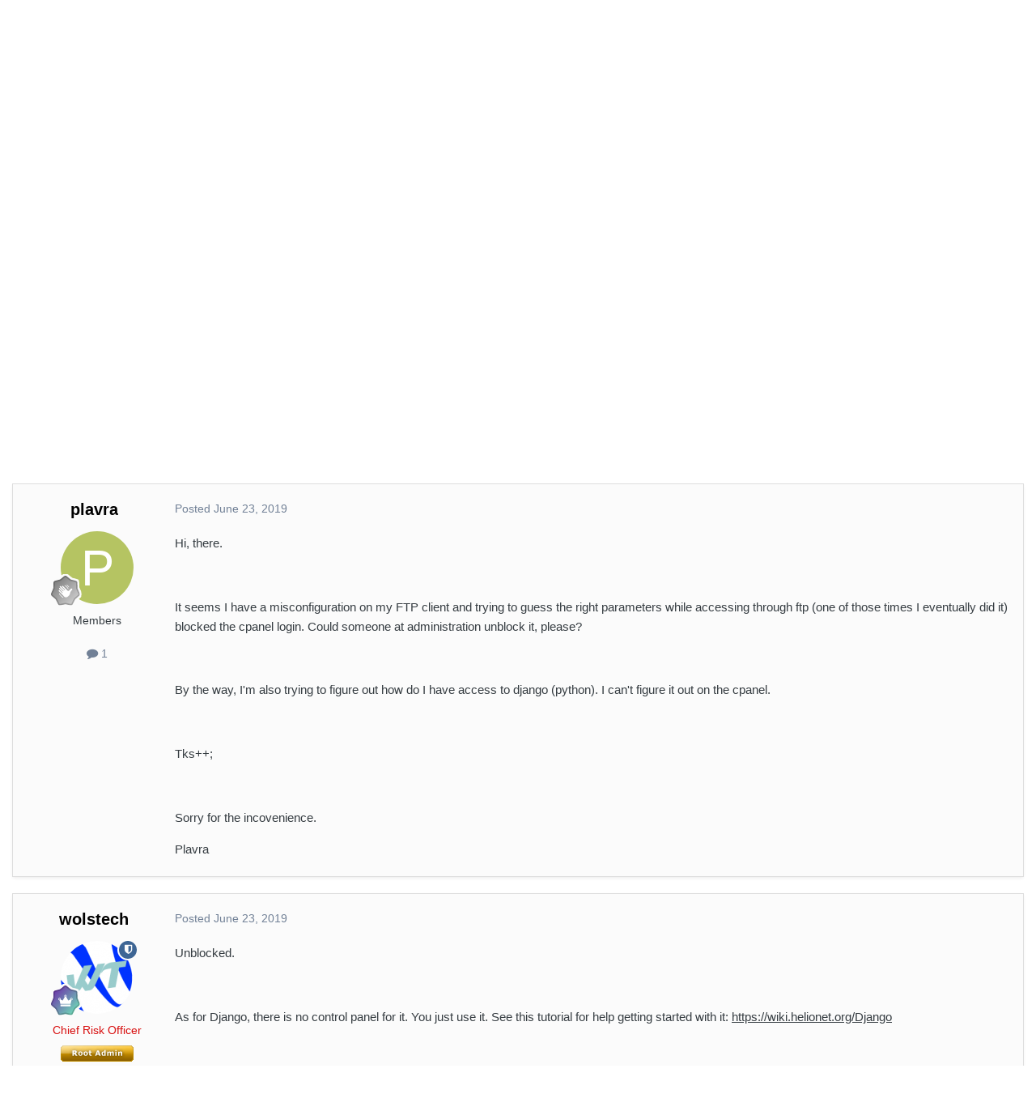

--- FILE ---
content_type: text/html;charset=UTF-8
request_url: https://helionet.org/index/topic/36053-solved-blocked-access-python/
body_size: 12026
content:
<!DOCTYPE html>
<html lang="en-US" dir="ltr">
	<head>
		<meta charset="utf-8">
        
		<title>[Solved] Blocked access + python - Blocked IPs - HelioNet</title>
		
		
		
		

	<meta name="viewport" content="width=device-width, initial-scale=1">



	<meta name="twitter:card" content="summary_large_image" />


	
		<meta name="twitter:site" content="@HelioHost" />
	


	
		
			
				<meta property="og:title" content="[Solved] Blocked access + python">
			
		
	

	
		
			
				<meta property="og:type" content="website">
			
		
	

	
		
			
				<meta property="og:url" content="https://helionet.org/index/topic/36053-solved-blocked-access-python/">
			
		
	

	
		
			
				<meta name="description" content="Hi, there. It seems I have a misconfiguration on my FTP client and trying to guess the right parameters while accessing through ftp (one of those times I eventually did it) blocked the cpanel login. Could someone at administration unblock it, please? By the way, I&#039;m also trying to figure out how ...">
			
		
	

	
		
			
				<meta property="og:description" content="Hi, there. It seems I have a misconfiguration on my FTP client and trying to guess the right parameters while accessing through ftp (one of those times I eventually did it) blocked the cpanel login. Could someone at administration unblock it, please? By the way, I&#039;m also trying to figure out how ...">
			
		
	

	
		
			
				<meta property="og:updated_time" content="2019-06-23T01:45:46Z">
			
		
	

	
		
			
				<meta name="keywords" content="Cpanel, Django, Blocked Access">
			
		
	

	
		
			
				<meta property="og:site_name" content="HelioNet">
			
		
	

	
		
			
				<meta property="og:locale" content="en_US">
			
		
	

	
		
			
				<meta property="og:image" content="https://heliohost.org/images/hh_508x266.png">
			
		
	

	
		
			
				<meta name="twitter:card" content="summary_large_image">
			
		
	


	
		<link rel="canonical" href="https://helionet.org/index/topic/36053-solved-blocked-access-python/" />
	

<link rel="alternate" type="application/rss+xml" title="News" href="https://helionet.org/index/rss/1-news.xml/" />



<link rel="manifest" href="https://helionet.org/index/manifest.webmanifest/">
<meta name="msapplication-config" content="https://helionet.org/index/browserconfig.xml/">
<meta name="msapplication-starturl" content="/">
<meta name="application-name" content="HelioNet">
<meta name="apple-mobile-web-app-title" content="HelioNet">

	<meta name="theme-color" content="#ffffff">










<link rel="preload" href="//helionet.org/index/applications/core/interface/font/fontawesome-webfont.woff2?v=4.7.0" as="font" crossorigin="anonymous">
		




	<link rel='stylesheet' href='https://helionet.org/index/uploads/css_built_2/341e4a57816af3ba440d891ca87450ff_framework.css?v=289edf45891762910235' media='all'>

	<link rel='stylesheet' href='https://helionet.org/index/uploads/css_built_2/05e81b71abe4f22d6eb8d1a929494829_responsive.css?v=289edf45891762910235' media='all'>

	<link rel='stylesheet' href='https://helionet.org/index/uploads/css_built_2/90eb5adf50a8c640f633d47fd7eb1778_core.css?v=289edf45891762910235' media='all'>

	<link rel='stylesheet' href='https://helionet.org/index/uploads/css_built_2/5a0da001ccc2200dc5625c3f3934497d_core_responsive.css?v=289edf45891762910235' media='all'>

	<link rel='stylesheet' href='https://helionet.org/index/uploads/css_built_2/62e269ced0fdab7e30e026f1d30ae516_forums.css?v=289edf45891762910235' media='all'>

	<link rel='stylesheet' href='https://helionet.org/index/uploads/css_built_2/76e62c573090645fb99a15a363d8620e_forums_responsive.css?v=289edf45891762910235' media='all'>

	<link rel='stylesheet' href='https://helionet.org/index/uploads/css_built_2/ebdea0c6a7dab6d37900b9190d3ac77b_topics.css?v=289edf45891762910235' media='all'>





<link rel='stylesheet' href='https://helionet.org/index/uploads/css_built_2/258adbb6e4f3e83cd3b355f84e3fa002_custom.css?v=289edf45891762910235' media='all'>




		
		

	
	<link rel='shortcut icon' href='https://helionet.org/index/uploads/monthly_2021_07/favicon.ico' type="image/x-icon">

	</head>
	<body class='ipsApp ipsApp_front ipsJS_none ipsClearfix' data-controller='core.front.core.app' data-message="" data-pageApp='forums' data-pageLocation='front' data-pageModule='forums' data-pageController='topic' data-pageID='36053'  >
		
        

        

		<a href='#ipsLayout_mainArea' class='ipsHide' title='Go to main content on this page' accesskey='m'>Jump to content</a>
		





		<div id='ipsLayout_header' class='ipsClearfix'>
			<header>
				<div class='ipsLayout_container'>
					


<div id="titleDiv">
<div id="titleMainDiv">
<a href='https://helionet.org/index/' id='elLogo' accesskey='1'><img src="https://helionet.org/index/uploads/monthly_2021_07/hn_225x190.png.ec57414170f0e6e6740422371dc02ecf.png" alt='HelioNet'></a>
</div>
<div id="subscriptDiv">
<a href='https://helionet.org/index/' id='elSiteTitleSubscript' accesskey='1'>Community powered free hosting for everyone.</a>
</div>
</div>

					
						

	<ul id='elUserNav' class='ipsList_inline cSignedOut ipsResponsive_showDesktop'>
		
        
		
        
        
            
            <li id='elSignInLink'>
                <a href='https://helionet.org/index/login/' data-ipsMenu-closeOnClick="false" data-ipsMenu id='elUserSignIn'>
                    Existing user? Sign In &nbsp;<i class='fa fa-caret-down'></i>
                </a>
                
<div id='elUserSignIn_menu' class='ipsMenu ipsMenu_auto ipsHide'>
	<form accept-charset='utf-8' method='post' action='https://helionet.org/index/login/'>
		<input type="hidden" name="csrfKey" value="fe01ceb9a28c6e97e97f9731f6f8f458">
		<input type="hidden" name="ref" value="aHR0cHM6Ly9oZWxpb25ldC5vcmcvaW5kZXgvdG9waWMvMzYwNTMtc29sdmVkLWJsb2NrZWQtYWNjZXNzLXB5dGhvbi8=">
		<div data-role="loginForm">
			
			
			
				
<div class="ipsPad ipsForm ipsForm_vertical">
	<h4 class="ipsType_sectionHead">Sign In</h4>
	<br><br>
	<ul class='ipsList_reset'>
		<li class="ipsFieldRow ipsFieldRow_noLabel ipsFieldRow_fullWidth">
			
			
				<input type="text" placeholder="Display Name" name="auth" autocomplete="username">
			
		</li>
		<li class="ipsFieldRow ipsFieldRow_noLabel ipsFieldRow_fullWidth">
			<input type="password" placeholder="Password" name="password" autocomplete="current-password">
		</li>
		<li class="ipsFieldRow ipsFieldRow_checkbox ipsClearfix">
			<span class="ipsCustomInput">
				<input type="checkbox" name="remember_me" id="remember_me_checkbox" value="1" checked aria-checked="true">
				<span></span>
			</span>
			<div class="ipsFieldRow_content">
				<label class="ipsFieldRow_label" for="remember_me_checkbox">Remember me</label>
				<span class="ipsFieldRow_desc">Not recommended on shared computers</span>
			</div>
		</li>
		<li class="ipsFieldRow ipsFieldRow_fullWidth">
			<button type="submit" name="_processLogin" value="usernamepassword" class="ipsButton ipsButton_primary ipsButton_small" id="elSignIn_submit">Sign In</button>
			
				<p class="ipsType_right ipsType_small">
					
						<a href='https://helionet.org/index/lostpassword/' data-ipsDialog data-ipsDialog-title='Forgot your password?'>
					
					Forgot your password?</a>
				</p>
			
		</li>
	</ul>
</div>
			
		</div>
	</form>
</div>
            </li>
            
        
		
			<li>
				
					<a href='https://helionet.org/index/register/' data-ipsDialog data-ipsDialog-size='narrow' data-ipsDialog-title='Sign Up' id='elRegisterButton' class='ipsButton ipsButton_normal ipsButton_primary'>Sign Up</a>
				
			</li>
		
	</ul>

						
<ul class='ipsMobileHamburger ipsList_reset ipsResponsive_hideDesktop'>
	<li data-ipsDrawer data-ipsDrawer-drawerElem='#elMobileDrawer'>
		<a href='#'>
			
			
				
			
			
			
			<i class='fa fa-navicon'></i>
		</a>
	</li>
</ul>
					
				</div>
			</header>
			

	<nav data-controller='core.front.core.navBar' class=' ipsResponsive_showDesktop'>
		<div class='ipsNavBar_primary ipsLayout_container '>
			<ul data-role="primaryNavBar" class='ipsClearfix'>
				


	
		
		
		<li  id='elNavSecondary_1' data-role="navBarItem" data-navApp="core" data-navExt="CustomItem">
			
			
				<a href="https://www.heliohost.org/"  data-navItem-id="1" >
					HelioHost<span class='ipsNavBar_active__identifier'></span>
				</a>
			
			
				<ul class='ipsNavBar_secondary ipsHide' data-role='secondaryNavBar'>
					


	
		
		
		<li  id='elNavSecondary_3' data-role="navBarItem" data-navApp="core" data-navExt="CustomItem">
			
			
				<a href="https://heliohost.org/"  data-navItem-id="3" >
					Free Hosting<span class='ipsNavBar_active__identifier'></span>
				</a>
			
			
		</li>
	
	

	
		
		
		<li  id='elNavSecondary_33' data-role="navBarItem" data-navApp="core" data-navExt="CustomItem">
			
			
				<a href="https://status.heliohost.org" target='_blank' rel="noopener" data-navItem-id="33" >
					Status<span class='ipsNavBar_active__identifier'></span>
				</a>
			
			
		</li>
	
	

	
		
		
		<li  id='elNavSecondary_10' data-role="navBarItem" data-navApp="core" data-navExt="CustomItem">
			
			
				<a href="https://heliohost.org/signup/"  data-navItem-id="10" >
					Signup<span class='ipsNavBar_active__identifier'></span>
				</a>
			
			
		</li>
	
	

	
		
		
		<li  id='elNavSecondary_11' data-role="navBarItem" data-navApp="core" data-navExt="CustomItem">
			
			
				<a href="https://wiki.helionet.org/features"  data-navItem-id="11" >
					Features<span class='ipsNavBar_active__identifier'></span>
				</a>
			
			
		</li>
	
	

	
		
		
		<li  id='elNavSecondary_12' data-role="navBarItem" data-navApp="core" data-navExt="CustomItem">
			
			
				<a href="https://heliohost.org/login/"  data-navItem-id="12" >
					Plesk<span class='ipsNavBar_active__identifier'></span>
				</a>
			
			
		</li>
	
	

					<li class='ipsHide' id='elNavigationMore_1' data-role='navMore'>
						<a href='#' data-ipsMenu data-ipsMenu-appendTo='#elNavigationMore_1' id='elNavigationMore_1_dropdown'>More <i class='fa fa-caret-down'></i></a>
						<ul class='ipsHide ipsMenu ipsMenu_auto' id='elNavigationMore_1_dropdown_menu' data-role='moreDropdown'></ul>
					</li>
				</ul>
			
		</li>
	
	

	
		
		
		<li  id='elNavSecondary_16' data-role="navBarItem" data-navApp="core" data-navExt="CustomItem">
			
			
				<a href="https://heliohost.org/donate/"  data-navItem-id="16" >
					Donate<span class='ipsNavBar_active__identifier'></span>
				</a>
			
			
				<ul class='ipsNavBar_secondary ipsHide' data-role='secondaryNavBar'>
					


	
		
		
		<li  id='elNavSecondary_17' data-role="navBarItem" data-navApp="core" data-navExt="CustomItem">
			
			
				<a href="https://paypal.me/heliohost"  data-navItem-id="17" >
					PayPal<span class='ipsNavBar_active__identifier'></span>
				</a>
			
			
		</li>
	
	

	
		
		
		<li  id='elNavSecondary_22' data-role="navBarItem" data-navApp="core" data-navExt="CustomItem">
			
			
				<a href="https://heliohost.org/donate/"  data-navItem-id="22" >
					Crypto<span class='ipsNavBar_active__identifier'></span>
				</a>
			
			
		</li>
	
	

					<li class='ipsHide' id='elNavigationMore_16' data-role='navMore'>
						<a href='#' data-ipsMenu data-ipsMenu-appendTo='#elNavigationMore_16' id='elNavigationMore_16_dropdown'>More <i class='fa fa-caret-down'></i></a>
						<ul class='ipsHide ipsMenu ipsMenu_auto' id='elNavigationMore_16_dropdown_menu' data-role='moreDropdown'></ul>
					</li>
				</ul>
			
		</li>
	
	

	
		
		
			
		
		<li class='ipsNavBar_active' data-active id='elNavSecondary_27' data-role="navBarItem" data-navApp="forums" data-navExt="Forums">
			
			
				<a href="https://helionet.org/index/"  data-navItem-id="27" data-navDefault>
					Forums<span class='ipsNavBar_active__identifier'></span>
				</a>
			
			
				<ul class='ipsNavBar_secondary ' data-role='secondaryNavBar'>
					


	
		
		
		<li  id='elNavSecondary_28' data-role="navBarItem" data-navApp="core" data-navExt="CustomItem">
			
			
				<a href="https://helionet.org/"  data-navItem-id="28" >
					Forums<span class='ipsNavBar_active__identifier'></span>
				</a>
			
			
		</li>
	
	

	
		
		
		<li  id='elNavSecondary_29' data-role="navBarItem" data-navApp="core" data-navExt="StaffDirectory">
			
			
				<a href="https://helionet.org/index/staff/"  data-navItem-id="29" >
					Staff<span class='ipsNavBar_active__identifier'></span>
				</a>
			
			
		</li>
	
	

	
		
		
		<li  id='elNavSecondary_30' data-role="navBarItem" data-navApp="core" data-navExt="OnlineUsers">
			
			
				<a href="https://helionet.org/index/online/"  data-navItem-id="30" >
					Online Users<span class='ipsNavBar_active__identifier'></span>
				</a>
			
			
		</li>
	
	

	
		
		
		<li  id='elNavSecondary_15' data-role="navBarItem" data-navApp="core" data-navExt="Leaderboard">
			
			
				<a href="https://helionet.org/index/leaderboard/"  data-navItem-id="15" >
					Leaderboard<span class='ipsNavBar_active__identifier'></span>
				</a>
			
			
		</li>
	
	

					<li class='ipsHide' id='elNavigationMore_27' data-role='navMore'>
						<a href='#' data-ipsMenu data-ipsMenu-appendTo='#elNavigationMore_27' id='elNavigationMore_27_dropdown'>More <i class='fa fa-caret-down'></i></a>
						<ul class='ipsHide ipsMenu ipsMenu_auto' id='elNavigationMore_27_dropdown_menu' data-role='moreDropdown'></ul>
					</li>
				</ul>
			
		</li>
	
	

	
		
		
		<li  id='elNavSecondary_2' data-role="navBarItem" data-navApp="core" data-navExt="CustomItem">
			
			
				<a href="https://helionet.org/index/discover/"  data-navItem-id="2" >
					Activity<span class='ipsNavBar_active__identifier'></span>
				</a>
			
			
				<ul class='ipsNavBar_secondary ipsHide' data-role='secondaryNavBar'>
					


	
		
		
		<li  id='elNavSecondary_4' data-role="navBarItem" data-navApp="core" data-navExt="AllActivity">
			
			
				<a href="https://helionet.org/index/discover/"  data-navItem-id="4" >
					All Activity<span class='ipsNavBar_active__identifier'></span>
				</a>
			
			
		</li>
	
	

	
	

	
	

	
	

	
		
		
		<li  id='elNavSecondary_8' data-role="navBarItem" data-navApp="core" data-navExt="Search">
			
			
				<a href="https://helionet.org/index/search/"  data-navItem-id="8" >
					Search<span class='ipsNavBar_active__identifier'></span>
				</a>
			
			
		</li>
	
	

	
	

					<li class='ipsHide' id='elNavigationMore_2' data-role='navMore'>
						<a href='#' data-ipsMenu data-ipsMenu-appendTo='#elNavigationMore_2' id='elNavigationMore_2_dropdown'>More <i class='fa fa-caret-down'></i></a>
						<ul class='ipsHide ipsMenu ipsMenu_auto' id='elNavigationMore_2_dropdown_menu' data-role='moreDropdown'></ul>
					</li>
				</ul>
			
		</li>
	
	

	
		
		
		<li  id='elNavSecondary_31' data-role="navBarItem" data-navApp="core" data-navExt="CustomItem">
			
			
				<a href="https://wiki.helionet.org/"  data-navItem-id="31" >
					Wiki<span class='ipsNavBar_active__identifier'></span>
				</a>
			
			
		</li>
	
	

	
		
		
		<li  id='elNavSecondary_32' data-role="navBarItem" data-navApp="core" data-navExt="CustomItem">
			
			
				<a href="https://heliohost.org/chat/"  data-navItem-id="32" >
					Chat<span class='ipsNavBar_active__identifier'></span>
				</a>
			
			
		</li>
	
	

				<li class='ipsHide' id='elNavigationMore' data-role='navMore'>
					<a href='#' data-ipsMenu data-ipsMenu-appendTo='#elNavigationMore' id='elNavigationMore_dropdown'>More</a>
					<ul class='ipsNavBar_secondary ipsHide' data-role='secondaryNavBar'>
						<li class='ipsHide' id='elNavigationMore_more' data-role='navMore'>
							<a href='#' data-ipsMenu data-ipsMenu-appendTo='#elNavigationMore_more' id='elNavigationMore_more_dropdown'>More <i class='fa fa-caret-down'></i></a>
							<ul class='ipsHide ipsMenu ipsMenu_auto' id='elNavigationMore_more_dropdown_menu' data-role='moreDropdown'></ul>
						</li>
					</ul>
				</li>
			</ul>
			

	<div id="elSearchWrapper">
		<div id='elSearch' data-controller="core.front.core.quickSearch">
			<form accept-charset='utf-8' action='//helionet.org/index/search/?do=quicksearch' method='post'>
                <input type='search' id='elSearchField' placeholder='Search...' name='q' autocomplete='off' aria-label='Search'>
                <details class='cSearchFilter'>
                    <summary class='cSearchFilter__text'></summary>
                    <ul class='cSearchFilter__menu'>
                        
                        <li><label><input type="radio" name="type" value="all" ><span class='cSearchFilter__menuText'>Everywhere</span></label></li>
                        
                            
                                <li><label><input type="radio" name="type" value='contextual_{&quot;type&quot;:&quot;forums_topic&quot;,&quot;nodes&quot;:93}' checked><span class='cSearchFilter__menuText'>This Forum</span></label></li>
                            
                                <li><label><input type="radio" name="type" value='contextual_{&quot;type&quot;:&quot;forums_topic&quot;,&quot;item&quot;:36053}' checked><span class='cSearchFilter__menuText'>This Topic</span></label></li>
                            
                        
                        
                            <li><label><input type="radio" name="type" value="core_statuses_status"><span class='cSearchFilter__menuText'>Status Updates</span></label></li>
                        
                            <li><label><input type="radio" name="type" value="forums_topic"><span class='cSearchFilter__menuText'>Topics</span></label></li>
                        
                            <li><label><input type="radio" name="type" value="core_members"><span class='cSearchFilter__menuText'>Members</span></label></li>
                        
                    </ul>
                </details>
				<button class='cSearchSubmit' type="submit" aria-label='Search'><i class="fa fa-search"></i></button>
			</form>
		</div>
	</div>

		</div>
	</nav>

			
<ul id='elMobileNav' class='ipsResponsive_hideDesktop' data-controller='core.front.core.mobileNav'>
	
		
			
			
				
				
			
				
				
			
				
					<li id='elMobileBreadcrumb'>
						<a href='https://helionet.org/index/forum/93-blocked-ips/'>
							<span>Blocked IPs</span>
						</a>
					</li>
				
				
			
				
				
			
		
	
	
	
	<li >
		<a data-action="defaultStream" href='https://helionet.org/index/discover/'><i class="fa fa-newspaper-o" aria-hidden="true"></i></a>
	</li>

	

	
		<li class='ipsJS_show'>
			<a href='https://helionet.org/index/search/'><i class='fa fa-search'></i></a>
		</li>
	
</ul>
		</div>
		<main id='ipsLayout_body' class='ipsLayout_container'>
			<div id='ipsLayout_contentArea'>
				<div id='ipsLayout_contentWrapper'>
					
<nav class='ipsBreadcrumb ipsBreadcrumb_top ipsFaded_withHover'>
	

	<ul class='ipsList_inline ipsPos_right'>
		
		<li >
			<a data-action="defaultStream" class='ipsType_light '  href='https://helionet.org/index/discover/'><i class="fa fa-newspaper-o" aria-hidden="true"></i> <span>All Activity</span></a>
		</li>
		
	</ul>

	<ul data-role="breadcrumbList">
		<li>
			<a title="Home" href='https://helionet.org/index/'>
				<span>Home <i class='fa fa-angle-right'></i></span>
			</a>
		</li>
		
		
			<li>
				
					<a href='https://helionet.org/index/forum/65-heliohost/'>
						<span>HelioHost <i class='fa fa-angle-right' aria-hidden="true"></i></span>
					</a>
				
			</li>
		
			<li>
				
					<a href='https://helionet.org/index/forum/45-customer-service/'>
						<span>Customer Service <i class='fa fa-angle-right' aria-hidden="true"></i></span>
					</a>
				
			</li>
		
			<li>
				
					<a href='https://helionet.org/index/forum/93-blocked-ips/'>
						<span>Blocked IPs <i class='fa fa-angle-right' aria-hidden="true"></i></span>
					</a>
				
			</li>
		
			<li>
				
					[Solved] Blocked access + python
				
			</li>
		
	</ul>
</nav>
					
					<div id='ipsLayout_mainArea'>
						
						
						
						

	




						



<div class='ipsPageHeader ipsResponsive_pull ipsBox ipsPadding sm:ipsPadding:half ipsMargin_bottom'>
		
	
	<div class='ipsFlex ipsFlex-ai:center ipsFlex-fw:wrap ipsGap:4'>
		<div class='ipsFlex-flex:11'>
			<h1 class='ipsType_pageTitle ipsContained_container'>
				

				
				
					<span class='ipsType_break ipsContained'>
						<span>[Solved] Blocked access + python</span>
					</span>
				
			</h1>
			
			
				


	
		<ul class='ipsTags ipsList_inline ' >
			
				
					

<li >
	
	<a href="https://helionet.org/index/tags/Cpanel/" class='ipsTag' title="Find other content tagged with 'Cpanel'" rel="tag" data-tag-label="Cpanel"><span>Cpanel</span></a>
	
</li>
				
					

<li >
	
	<a href="https://helionet.org/index/tags/Django/" class='ipsTag' title="Find other content tagged with 'Django'" rel="tag" data-tag-label="Django"><span>Django</span></a>
	
</li>
				
					

<li >
	
	<a href="https://helionet.org/index/tags/Blocked%20Access/" class='ipsTag' title="Find other content tagged with 'Blocked Access'" rel="tag" data-tag-label="Blocked Access"><span>Blocked Access</span></a>
	
</li>
				
			
			
		</ul>
		
	

			
		</div>
		
	</div>
	<hr class='ipsHr'>
	<div class='ipsPageHeader__meta ipsFlex ipsFlex-jc:between ipsFlex-ai:center ipsFlex-fw:wrap ipsGap:3'>
		<div class='ipsFlex-flex:11'>
			<div class='ipsPhotoPanel ipsPhotoPanel_mini ipsPhotoPanel_notPhone ipsClearfix'>
				


	<a href="https://helionet.org/index/profile/174911-plavra/" rel="nofollow" data-ipsHover data-ipsHover-width="370" data-ipsHover-target="https://helionet.org/index/profile/174911-plavra/?do=hovercard" class="ipsUserPhoto ipsUserPhoto_mini" title="Go to plavra's profile">
		<img src='data:image/svg+xml,%3Csvg%20xmlns%3D%22http%3A%2F%2Fwww.w3.org%2F2000%2Fsvg%22%20viewBox%3D%220%200%201024%201024%22%20style%3D%22background%3A%23b5c462%22%3E%3Cg%3E%3Ctext%20text-anchor%3D%22middle%22%20dy%3D%22.35em%22%20x%3D%22512%22%20y%3D%22512%22%20fill%3D%22%23ffffff%22%20font-size%3D%22700%22%20font-family%3D%22-apple-system%2C%20BlinkMacSystemFont%2C%20Roboto%2C%20Helvetica%2C%20Arial%2C%20sans-serif%22%3EP%3C%2Ftext%3E%3C%2Fg%3E%3C%2Fsvg%3E' alt='plavra' loading="lazy">
	</a>

				<div>
					<p class='ipsType_reset ipsType_blendLinks'>
						<span class='ipsType_normal'>
						
							<strong>By 


<a href='https://helionet.org/index/profile/174911-plavra/' rel="nofollow" data-ipsHover data-ipsHover-width='370' data-ipsHover-target='https://helionet.org/index/profile/174911-plavra/?do=hovercard&amp;referrer=https%253A%252F%252Fhelionet.org%252Findex%252Ftopic%252F36053-solved-blocked-access-python%252F' title="Go to plavra's profile" class="ipsType_break">plavra</a></strong><br />
							<span class='ipsType_light'><time datetime='2019-06-23T01:34:34Z' title='06/23/2019 01:34  AM' data-short='6 yr'>June 23, 2019</time> in <a href="https://helionet.org/index/forum/93-blocked-ips/">Blocked IPs</a></span>
						
						</span>
					</p>
				</div>
			</div>
		</div>
		
			<div class='ipsFlex-flex:01 ipsResponsive_hidePhone'>
				<div class='ipsShareLinks'>
					
						


    <a href='#elShareItem_1377121049_menu' id='elShareItem_1377121049' data-ipsMenu class='ipsShareButton ipsButton ipsButton_verySmall ipsButton_link ipsButton_link--light'>
        <span><i class='fa fa-share-alt'></i></span> &nbsp;Share
    </a>

    <div class='ipsPadding ipsMenu ipsMenu_normal ipsHide' id='elShareItem_1377121049_menu' data-controller="core.front.core.sharelink">
        
        
        <span data-ipsCopy data-ipsCopy-flashmessage>
            <a href="https://helionet.org/index/topic/36053-solved-blocked-access-python/" class="ipsButton ipsButton_light ipsButton_small ipsButton_fullWidth" data-role="copyButton" data-clipboard-text="https://helionet.org/index/topic/36053-solved-blocked-access-python/" data-ipstooltip title='Copy Link to Clipboard'><i class="fa fa-clone"></i> https://helionet.org/index/topic/36053-solved-blocked-access-python/</a>
        </span>
        <ul class='ipsShareLinks ipsMargin_top:half'>
            
                <li>
<a href="https://x.com/share?url=https%3A%2F%2Fhelionet.org%2Findex%2Ftopic%2F36053-solved-blocked-access-python%2F" class="cShareLink cShareLink_x" target="_blank" data-role="shareLink" title='Share on X' data-ipsTooltip rel='nofollow noopener'>
    <i class="fa fa-x"></i>
</a></li>
            
                <li>
<a href="https://www.facebook.com/sharer/sharer.php?u=https%3A%2F%2Fhelionet.org%2Findex%2Ftopic%2F36053-solved-blocked-access-python%2F" class="cShareLink cShareLink_facebook" target="_blank" data-role="shareLink" title='Share on Facebook' data-ipsTooltip rel='noopener nofollow'>
	<i class="fa fa-facebook"></i>
</a></li>
            
                <li>
<a href="https://www.reddit.com/submit?url=https%3A%2F%2Fhelionet.org%2Findex%2Ftopic%2F36053-solved-blocked-access-python%2F&amp;title=%5BSolved%5D+Blocked+access+%2B+python" rel="nofollow noopener" class="cShareLink cShareLink_reddit" target="_blank" title='Share on Reddit' data-ipsTooltip>
	<i class="fa fa-reddit"></i>
</a></li>
            
                <li>
<a href="mailto:?subject=%5BSolved%5D%20Blocked%20access%20%2B%20python&body=https%3A%2F%2Fhelionet.org%2Findex%2Ftopic%2F36053-solved-blocked-access-python%2F" rel='nofollow' class='cShareLink cShareLink_email' title='Share via email' data-ipsTooltip>
	<i class="fa fa-envelope"></i>
</a></li>
            
                <li>
<a href="https://pinterest.com/pin/create/button/?url=https://helionet.org/index/topic/36053-solved-blocked-access-python/&amp;media=" class="cShareLink cShareLink_pinterest" rel="nofollow noopener" target="_blank" data-role="shareLink" title='Share on Pinterest' data-ipsTooltip>
	<i class="fa fa-pinterest"></i>
</a></li>
            
        </ul>
        
            <hr class='ipsHr'>
            <button class='ipsHide ipsButton ipsButton_verySmall ipsButton_light ipsButton_fullWidth ipsMargin_top:half' data-controller='core.front.core.webshare' data-role='webShare' data-webShareTitle='[Solved] Blocked access + python' data-webShareText='[Solved] Blocked access + python' data-webShareUrl='https://helionet.org/index/topic/36053-solved-blocked-access-python/'>More sharing options...</button>
        
    </div>

					
					
                    

					



					

<div data-followApp='forums' data-followArea='topic' data-followID='36053' data-controller='core.front.core.followButton'>
	

	<a href='https://helionet.org/index/login/' rel="nofollow" class="ipsFollow ipsPos_middle ipsButton ipsButton_light ipsButton_verySmall ipsButton_disabled" data-role="followButton" data-ipsTooltip title='Sign in to follow this'>
		<span>Followers</span>
		<span class='ipsCommentCount'>0</span>
	</a>

</div>
				</div>
			</div>
					
	</div>
	
	
</div>








<div class='ipsClearfix'>
	<ul class="ipsToolList ipsToolList_horizontal ipsClearfix ipsSpacer_both ipsResponsive_hidePhone">
		
		
			<li class='ipsResponsive_hidePhone'>
				
					<a href="https://helionet.org/index/forum/93-blocked-ips/?do=add" rel="nofollow" class='ipsButton ipsButton_link ipsButton_medium ipsButton_fullWidth' title='Start a new topic in this forum'>Start new topic</a>
				
			</li>
		
		
	</ul>
</div>

<div id='comments' data-controller='core.front.core.commentFeed,forums.front.topic.view, core.front.core.ignoredComments' data-autoPoll data-baseURL='https://helionet.org/index/topic/36053-solved-blocked-access-python/' data-lastPage data-feedID='topic-36053' class='cTopic ipsClear ipsSpacer_top'>
	
			
	

	

<div data-controller='core.front.core.recommendedComments' data-url='https://helionet.org/index/topic/36053-solved-blocked-access-python/?recommended=comments' class='ipsRecommendedComments ipsHide'>
	<div data-role="recommendedComments">
		<h2 class='ipsType_sectionHead ipsType_large ipsType_bold ipsMargin_bottom'>Recommended Posts</h2>
		
	</div>
</div>
	
	<div id="elPostFeed" data-role='commentFeed' data-controller='core.front.core.moderation' >
		<form action="https://helionet.org/index/topic/36053-solved-blocked-access-python/?csrfKey=fe01ceb9a28c6e97e97f9731f6f8f458&amp;do=multimodComment" method="post" data-ipsPageAction data-role='moderationTools'>
			
			
				

					

					
					



<a id='findComment-159602'></a>
<a id='comment-159602'></a>
<article  id='elComment_159602' class='cPost ipsBox ipsResponsive_pull  ipsComment  ipsComment_parent ipsClearfix ipsClear ipsColumns ipsColumns_noSpacing ipsColumns_collapsePhone    '>
	

	

	<div class='cAuthorPane_mobile ipsResponsive_showPhone'>
		<div class='cAuthorPane_photo'>
			<div class='cAuthorPane_photoWrap'>
				


	<a href="https://helionet.org/index/profile/174911-plavra/" rel="nofollow" data-ipsHover data-ipsHover-width="370" data-ipsHover-target="https://helionet.org/index/profile/174911-plavra/?do=hovercard" class="ipsUserPhoto ipsUserPhoto_large" title="Go to plavra's profile">
		<img src='data:image/svg+xml,%3Csvg%20xmlns%3D%22http%3A%2F%2Fwww.w3.org%2F2000%2Fsvg%22%20viewBox%3D%220%200%201024%201024%22%20style%3D%22background%3A%23b5c462%22%3E%3Cg%3E%3Ctext%20text-anchor%3D%22middle%22%20dy%3D%22.35em%22%20x%3D%22512%22%20y%3D%22512%22%20fill%3D%22%23ffffff%22%20font-size%3D%22700%22%20font-family%3D%22-apple-system%2C%20BlinkMacSystemFont%2C%20Roboto%2C%20Helvetica%2C%20Arial%2C%20sans-serif%22%3EP%3C%2Ftext%3E%3C%2Fg%3E%3C%2Fsvg%3E' alt='plavra' loading="lazy">
	</a>

				
				
					<a href="https://helionet.org/index/profile/174911-plavra/badges/" rel="nofollow">
						
<img src='https://helionet.org/index/uploads/monthly_2021_06/1_Newbie.svg' loading="lazy" alt="Newbie" class="cAuthorPane_badge cAuthorPane_badge--rank ipsOutline ipsOutline:2px" data-ipsTooltip title="Rank: Newbie (1/14)">
					</a>
				
			</div>
		</div>
		<div class='cAuthorPane_content'>
			<h3 class='ipsType_sectionHead cAuthorPane_author ipsType_break ipsType_blendLinks ipsFlex ipsFlex-ai:center'>
				


<a href='https://helionet.org/index/profile/174911-plavra/' rel="nofollow" data-ipsHover data-ipsHover-width='370' data-ipsHover-target='https://helionet.org/index/profile/174911-plavra/?do=hovercard&amp;referrer=https%253A%252F%252Fhelionet.org%252Findex%252Ftopic%252F36053-solved-blocked-access-python%252F' title="Go to plavra's profile" class="ipsType_break">plavra</a>
			</h3>
			<div class='ipsType_light ipsType_reset'>
			    <a href='https://helionet.org/index/topic/36053-solved-blocked-access-python/#findComment-159602' rel="nofollow" class='ipsType_blendLinks'>Posted <time datetime='2019-06-23T01:34:34Z' title='06/23/2019 01:34  AM' data-short='6 yr'>June 23, 2019</time></a>
				
			</div>
		</div>
	</div>
	<aside class='ipsComment_author cAuthorPane ipsColumn ipsColumn_medium ipsResponsive_hidePhone'>
		<h3 class='ipsType_sectionHead cAuthorPane_author ipsType_blendLinks ipsType_break'><strong>


<a href='https://helionet.org/index/profile/174911-plavra/' rel="nofollow" data-ipsHover data-ipsHover-width='370' data-ipsHover-target='https://helionet.org/index/profile/174911-plavra/?do=hovercard&amp;referrer=https%253A%252F%252Fhelionet.org%252Findex%252Ftopic%252F36053-solved-blocked-access-python%252F' title="Go to plavra's profile" class="ipsType_break">plavra</a></strong>
			
		</h3>
		<ul class='cAuthorPane_info ipsList_reset'>
			<li data-role='photo' class='cAuthorPane_photo'>
				<div class='cAuthorPane_photoWrap'>
					


	<a href="https://helionet.org/index/profile/174911-plavra/" rel="nofollow" data-ipsHover data-ipsHover-width="370" data-ipsHover-target="https://helionet.org/index/profile/174911-plavra/?do=hovercard" class="ipsUserPhoto ipsUserPhoto_large" title="Go to plavra's profile">
		<img src='data:image/svg+xml,%3Csvg%20xmlns%3D%22http%3A%2F%2Fwww.w3.org%2F2000%2Fsvg%22%20viewBox%3D%220%200%201024%201024%22%20style%3D%22background%3A%23b5c462%22%3E%3Cg%3E%3Ctext%20text-anchor%3D%22middle%22%20dy%3D%22.35em%22%20x%3D%22512%22%20y%3D%22512%22%20fill%3D%22%23ffffff%22%20font-size%3D%22700%22%20font-family%3D%22-apple-system%2C%20BlinkMacSystemFont%2C%20Roboto%2C%20Helvetica%2C%20Arial%2C%20sans-serif%22%3EP%3C%2Ftext%3E%3C%2Fg%3E%3C%2Fsvg%3E' alt='plavra' loading="lazy">
	</a>

					
					
						
<img src='https://helionet.org/index/uploads/monthly_2021_06/1_Newbie.svg' loading="lazy" alt="Newbie" class="cAuthorPane_badge cAuthorPane_badge--rank ipsOutline ipsOutline:2px" data-ipsTooltip title="Rank: Newbie (1/14)">
					
				</div>
			</li>
			
				<li data-role='group'>Members</li>
				
			
			
				<li data-role='stats' class='ipsMargin_top'>
					<ul class="ipsList_reset ipsType_light ipsFlex ipsFlex-ai:center ipsFlex-jc:center ipsGap_row:2 cAuthorPane_stats">
						<li>
							
								<a href="https://helionet.org/index/profile/174911-plavra/content/" rel="nofollow" title="1 post" data-ipsTooltip class="ipsType_blendLinks">
							
								<i class="fa fa-comment"></i> 1
							
								</a>
							
						</li>
						
					</ul>
				</li>
			
			
				

			
		</ul>
	</aside>
	<div class='ipsColumn ipsColumn_fluid ipsMargin:none'>
		

<div id='comment-159602_wrap' data-controller='core.front.core.comment' data-commentApp='forums' data-commentType='forums' data-commentID="159602" data-quoteData='{&quot;userid&quot;:174911,&quot;username&quot;:&quot;plavra&quot;,&quot;timestamp&quot;:1561253674,&quot;contentapp&quot;:&quot;forums&quot;,&quot;contenttype&quot;:&quot;forums&quot;,&quot;contentid&quot;:36053,&quot;contentclass&quot;:&quot;forums_Topic&quot;,&quot;contentcommentid&quot;:159602}' class='ipsComment_content ipsType_medium'>

	<div class='ipsComment_meta ipsType_light ipsFlex ipsFlex-ai:center ipsFlex-jc:between ipsFlex-fd:row-reverse'>
		<div class='ipsType_light ipsType_reset ipsType_blendLinks ipsComment_toolWrap'>
			<div class='ipsResponsive_hidePhone ipsComment_badges'>
				<ul class='ipsList_reset ipsFlex ipsFlex-jc:end ipsFlex-fw:wrap ipsGap:2 ipsGap_row:1'>
					
					
					
					
					
				</ul>
			</div>
			<ul class='ipsList_reset ipsComment_tools'>
				<li>
					<a href='#elControls_159602_menu' class='ipsComment_ellipsis' id='elControls_159602' title='More options...' data-ipsMenu data-ipsMenu-appendTo='#comment-159602_wrap'><i class='fa fa-ellipsis-h'></i></a>
					<ul id='elControls_159602_menu' class='ipsMenu ipsMenu_narrow ipsHide'>
						
						
                        
						
						
						
							
								
							
							
							
							
							
							
						
					</ul>
				</li>
				
			</ul>
		</div>

		<div class='ipsType_reset ipsResponsive_hidePhone'>
		   
		   Posted <time datetime='2019-06-23T01:34:34Z' title='06/23/2019 01:34  AM' data-short='6 yr'>June 23, 2019</time>
		   
			
			<span class='ipsResponsive_hidePhone'>
				
				
			</span>
		</div>
	</div>

	

    

	<div class='cPost_contentWrap'>
		
		<div data-role='commentContent' class='ipsType_normal ipsType_richText ipsPadding_bottom ipsContained' data-controller='core.front.core.lightboxedImages'>
			<p>Hi, there.</p><p> </p><p>It seems I have a misconfiguration on my FTP client and trying to guess the right parameters while accessing through ftp (one of those times I eventually did it) blocked the cpanel login. Could someone at administration unblock it, please?</p><p> </p><p>By the way, I'm also trying to figure out how do I have access to django (python). I can't figure it out on the cpanel.</p><p> </p><p>Tks++;</p><p> </p><p>Sorry for the incovenience.</p><p>Plavra</p>

			
		</div>

		

		
	</div>

	
    
</div>
	</div>
</article>
					
					
					
				

					

					
					



<a id='findComment-159603'></a>
<a id='comment-159603'></a>
<article  id='elComment_159603' class='cPost ipsBox ipsResponsive_pull  ipsComment  ipsComment_parent ipsClearfix ipsClear ipsColumns ipsColumns_noSpacing ipsColumns_collapsePhone    '>
	

	

	<div class='cAuthorPane_mobile ipsResponsive_showPhone'>
		<div class='cAuthorPane_photo'>
			<div class='cAuthorPane_photoWrap'>
				


	<a href="https://helionet.org/index/profile/5535-wolstech/" rel="nofollow" data-ipsHover data-ipsHover-width="370" data-ipsHover-target="https://helionet.org/index/profile/5535-wolstech/?do=hovercard" class="ipsUserPhoto ipsUserPhoto_large" title="Go to wolstech's profile">
		<img src='https://helionet.org/index/uploads/monthly_2025_04/wt_logo.thumb.png.21768b49b0f6a3e2c12a9bd2118fd081.png' alt='wolstech' loading="lazy">
	</a>

				
				<span class="cAuthorPane_badge cAuthorPane_badge--moderator" data-ipsTooltip title="wolstech is a moderator"></span>
				
				
					<a href="https://helionet.org/index/profile/5535-wolstech/badges/" rel="nofollow">
						
<img src='https://helionet.org/index/uploads/monthly_2021_06/14_GrandMaster.svg' loading="lazy" alt="Grand Master" class="cAuthorPane_badge cAuthorPane_badge--rank ipsOutline ipsOutline:2px" data-ipsTooltip title="Rank: Grand Master (14/14)">
					</a>
				
			</div>
		</div>
		<div class='cAuthorPane_content'>
			<h3 class='ipsType_sectionHead cAuthorPane_author ipsType_break ipsType_blendLinks ipsFlex ipsFlex-ai:center'>
				


<a href='https://helionet.org/index/profile/5535-wolstech/' rel="nofollow" data-ipsHover data-ipsHover-width='370' data-ipsHover-target='https://helionet.org/index/profile/5535-wolstech/?do=hovercard&amp;referrer=https%253A%252F%252Fhelionet.org%252Findex%252Ftopic%252F36053-solved-blocked-access-python%252F' title="Go to wolstech's profile" class="ipsType_break"><span style='color:#d81010'>wolstech</span></a>
			</h3>
			<div class='ipsType_light ipsType_reset'>
			    <a href='https://helionet.org/index/topic/36053-solved-blocked-access-python/#findComment-159603' rel="nofollow" class='ipsType_blendLinks'>Posted <time datetime='2019-06-23T01:45:46Z' title='06/23/2019 01:45  AM' data-short='6 yr'>June 23, 2019</time></a>
				
			</div>
		</div>
	</div>
	<aside class='ipsComment_author cAuthorPane ipsColumn ipsColumn_medium ipsResponsive_hidePhone'>
		<h3 class='ipsType_sectionHead cAuthorPane_author ipsType_blendLinks ipsType_break'><strong>


<a href='https://helionet.org/index/profile/5535-wolstech/' rel="nofollow" data-ipsHover data-ipsHover-width='370' data-ipsHover-target='https://helionet.org/index/profile/5535-wolstech/?do=hovercard&amp;referrer=https%253A%252F%252Fhelionet.org%252Findex%252Ftopic%252F36053-solved-blocked-access-python%252F' title="Go to wolstech's profile" class="ipsType_break">wolstech</a></strong>
			
		</h3>
		<ul class='cAuthorPane_info ipsList_reset'>
			<li data-role='photo' class='cAuthorPane_photo'>
				<div class='cAuthorPane_photoWrap'>
					


	<a href="https://helionet.org/index/profile/5535-wolstech/" rel="nofollow" data-ipsHover data-ipsHover-width="370" data-ipsHover-target="https://helionet.org/index/profile/5535-wolstech/?do=hovercard" class="ipsUserPhoto ipsUserPhoto_large" title="Go to wolstech's profile">
		<img src='https://helionet.org/index/uploads/monthly_2025_04/wt_logo.thumb.png.21768b49b0f6a3e2c12a9bd2118fd081.png' alt='wolstech' loading="lazy">
	</a>

					
						<span class="cAuthorPane_badge cAuthorPane_badge--moderator" data-ipsTooltip title="wolstech is a moderator"></span>
					
					
						
<img src='https://helionet.org/index/uploads/monthly_2021_06/14_GrandMaster.svg' loading="lazy" alt="Grand Master" class="cAuthorPane_badge cAuthorPane_badge--rank ipsOutline ipsOutline:2px" data-ipsTooltip title="Rank: Grand Master (14/14)">
					
				</div>
			</li>
			
				<li data-role='group'><span style='color:#d81010'>Chief Risk Officer</span></li>
				
					<li data-role='group-icon'><img src='https://helionet.org/index/uploads/monthly_2024_01/team_root_admin.gif.27a2f7b5c6a1f5fe936c05ebc51003cf.gif' alt='' class='cAuthorGroupIcon'></li>
				
			
			
				<li data-role='stats' class='ipsMargin_top'>
					<ul class="ipsList_reset ipsType_light ipsFlex ipsFlex-ai:center ipsFlex-jc:center ipsGap_row:2 cAuthorPane_stats">
						<li>
							
								<a href="https://helionet.org/index/profile/5535-wolstech/content/" rel="nofollow" title="18,669 posts" data-ipsTooltip class="ipsType_blendLinks">
							
								<i class="fa fa-comment"></i> 18.7k
							
								</a>
							
						</li>
						
					</ul>
				</li>
			
			
				

	
	<li data-role='custom-field' class='ipsResponsive_hidePhone ipsType_break'>
		
<span class='ft'>Gender:</span><span class='fc'>Male</span>
	</li>
	
	<li data-role='custom-field' class='ipsResponsive_hidePhone ipsType_break'>
		
<span class='ft'>Location:</span><span class='fc'>Pennsylvania</span>
	</li>
	

			
		</ul>
	</aside>
	<div class='ipsColumn ipsColumn_fluid ipsMargin:none'>
		

<div id='comment-159603_wrap' data-controller='core.front.core.comment' data-commentApp='forums' data-commentType='forums' data-commentID="159603" data-quoteData='{&quot;userid&quot;:5535,&quot;username&quot;:&quot;wolstech&quot;,&quot;timestamp&quot;:1561254346,&quot;contentapp&quot;:&quot;forums&quot;,&quot;contenttype&quot;:&quot;forums&quot;,&quot;contentid&quot;:36053,&quot;contentclass&quot;:&quot;forums_Topic&quot;,&quot;contentcommentid&quot;:159603}' class='ipsComment_content ipsType_medium'>

	<div class='ipsComment_meta ipsType_light ipsFlex ipsFlex-ai:center ipsFlex-jc:between ipsFlex-fd:row-reverse'>
		<div class='ipsType_light ipsType_reset ipsType_blendLinks ipsComment_toolWrap'>
			<div class='ipsResponsive_hidePhone ipsComment_badges'>
				<ul class='ipsList_reset ipsFlex ipsFlex-jc:end ipsFlex-fw:wrap ipsGap:2 ipsGap_row:1'>
					
					
					
					
					
				</ul>
			</div>
			<ul class='ipsList_reset ipsComment_tools'>
				<li>
					<a href='#elControls_159603_menu' class='ipsComment_ellipsis' id='elControls_159603' title='More options...' data-ipsMenu data-ipsMenu-appendTo='#comment-159603_wrap'><i class='fa fa-ellipsis-h'></i></a>
					<ul id='elControls_159603_menu' class='ipsMenu ipsMenu_narrow ipsHide'>
						
						
                        
						
						
						
							
								
							
							
							
							
							
							
						
					</ul>
				</li>
				
			</ul>
		</div>

		<div class='ipsType_reset ipsResponsive_hidePhone'>
		   
		   Posted <time datetime='2019-06-23T01:45:46Z' title='06/23/2019 01:45  AM' data-short='6 yr'>June 23, 2019</time>
		   
			
			<span class='ipsResponsive_hidePhone'>
				
				
			</span>
		</div>
	</div>

	

    

	<div class='cPost_contentWrap'>
		
		<div data-role='commentContent' class='ipsType_normal ipsType_richText ipsPadding_bottom ipsContained' data-controller='core.front.core.lightboxedImages'>
			<p>Unblocked.</p><p> </p><p>As for Django, there is no control panel for it. You just use it. See this tutorial for help getting started with it: <a href="https://wiki.helionet.org/Django" rel="external nofollow">https://wiki.helionet.org/Django</a></p>

			
		</div>

		
			<div class='ipsItemControls'>
				
					
						

	<div data-controller='core.front.core.reaction' class='ipsItemControls_right ipsClearfix '>	
		<div class='ipsReact ipsPos_right'>
			
				
				<div class='ipsReact_blurb ' data-role='reactionBlurb'>
					
						

	
	<ul class='ipsReact_reactions'>
		
		
			
				
				<li class='ipsReact_reactCount'>
					
						<span data-ipsTooltip title="Like">
					
							<span>
								<img src='https://helionet.org/index/uploads/reactions/react_like.png' alt="Like" loading="lazy">
							</span>
							<span>
								1
							</span>
					
						</span>
					
				</li>
			
		
	</ul>

					
				</div>
			
			
			
		</div>
	</div>

					
				
				<ul class='ipsComment_controls ipsClearfix ipsItemControls_left' data-role="commentControls">
					
						
						
						
						
												
					
					<li class='ipsHide' data-role='commentLoading'>
						<span class='ipsLoading ipsLoading_tiny ipsLoading_noAnim'></span>
					</li>
				</ul>
			</div>
		

		
			

		
	</div>

	
    
</div>
	</div>
</article>
					
					
					
				
			
			
<input type="hidden" name="csrfKey" value="fe01ceb9a28c6e97e97f9731f6f8f458" />


		</form>
	</div>

	
	
	
	
	
		<a id='replyForm'></a>
	<div data-role='replyArea' class='cTopicPostArea ipsBox ipsResponsive_pull ipsPadding cTopicPostArea_noSize ipsSpacer_top' >
			
				
					
<div class='ipsComposeArea ipsComposeArea_withPhoto ipsComposeArea_unavailable ipsClearfix'>
	<div class='ipsPos_left ipsResponsive_hidePhone ipsResponsive_block'>

	<span class='ipsUserPhoto ipsUserPhoto_small '>
		<img src='https://helionet.org/index/uploads/set_resources_2/84c1e40ea0e759e3f1505eb1788ddf3c_default_photo.png' alt='Guest' loading="lazy">
	</span>
</div>
	<div class='ipsComposeArea_editor'>
		<div class="ipsComposeArea_dummy">
			<span class='ipsType_warning'><i class="fa fa-warning"></i> This topic is now closed to further replies. </span>
		
			
		</div>
	</div>
</div>
				
			
		</div>
	

	
		<div class='ipsBox ipsPadding ipsResponsive_pull ipsResponsive_showPhone ipsMargin_top'>
			<div class='ipsShareLinks'>
				
					


    <a href='#elShareItem_1613990999_menu' id='elShareItem_1613990999' data-ipsMenu class='ipsShareButton ipsButton ipsButton_verySmall ipsButton_light '>
        <span><i class='fa fa-share-alt'></i></span> &nbsp;Share
    </a>

    <div class='ipsPadding ipsMenu ipsMenu_normal ipsHide' id='elShareItem_1613990999_menu' data-controller="core.front.core.sharelink">
        
        
        <span data-ipsCopy data-ipsCopy-flashmessage>
            <a href="https://helionet.org/index/topic/36053-solved-blocked-access-python/" class="ipsButton ipsButton_light ipsButton_small ipsButton_fullWidth" data-role="copyButton" data-clipboard-text="https://helionet.org/index/topic/36053-solved-blocked-access-python/" data-ipstooltip title='Copy Link to Clipboard'><i class="fa fa-clone"></i> https://helionet.org/index/topic/36053-solved-blocked-access-python/</a>
        </span>
        <ul class='ipsShareLinks ipsMargin_top:half'>
            
                <li>
<a href="https://x.com/share?url=https%3A%2F%2Fhelionet.org%2Findex%2Ftopic%2F36053-solved-blocked-access-python%2F" class="cShareLink cShareLink_x" target="_blank" data-role="shareLink" title='Share on X' data-ipsTooltip rel='nofollow noopener'>
    <i class="fa fa-x"></i>
</a></li>
            
                <li>
<a href="https://www.facebook.com/sharer/sharer.php?u=https%3A%2F%2Fhelionet.org%2Findex%2Ftopic%2F36053-solved-blocked-access-python%2F" class="cShareLink cShareLink_facebook" target="_blank" data-role="shareLink" title='Share on Facebook' data-ipsTooltip rel='noopener nofollow'>
	<i class="fa fa-facebook"></i>
</a></li>
            
                <li>
<a href="https://www.reddit.com/submit?url=https%3A%2F%2Fhelionet.org%2Findex%2Ftopic%2F36053-solved-blocked-access-python%2F&amp;title=%5BSolved%5D+Blocked+access+%2B+python" rel="nofollow noopener" class="cShareLink cShareLink_reddit" target="_blank" title='Share on Reddit' data-ipsTooltip>
	<i class="fa fa-reddit"></i>
</a></li>
            
                <li>
<a href="mailto:?subject=%5BSolved%5D%20Blocked%20access%20%2B%20python&body=https%3A%2F%2Fhelionet.org%2Findex%2Ftopic%2F36053-solved-blocked-access-python%2F" rel='nofollow' class='cShareLink cShareLink_email' title='Share via email' data-ipsTooltip>
	<i class="fa fa-envelope"></i>
</a></li>
            
                <li>
<a href="https://pinterest.com/pin/create/button/?url=https://helionet.org/index/topic/36053-solved-blocked-access-python/&amp;media=" class="cShareLink cShareLink_pinterest" rel="nofollow noopener" target="_blank" data-role="shareLink" title='Share on Pinterest' data-ipsTooltip>
	<i class="fa fa-pinterest"></i>
</a></li>
            
        </ul>
        
            <hr class='ipsHr'>
            <button class='ipsHide ipsButton ipsButton_verySmall ipsButton_light ipsButton_fullWidth ipsMargin_top:half' data-controller='core.front.core.webshare' data-role='webShare' data-webShareTitle='[Solved] Blocked access + python' data-webShareText='[Solved] Blocked access + python' data-webShareUrl='https://helionet.org/index/topic/36053-solved-blocked-access-python/'>More sharing options...</button>
        
    </div>

				
				
                

                

<div data-followApp='forums' data-followArea='topic' data-followID='36053' data-controller='core.front.core.followButton'>
	

	<a href='https://helionet.org/index/login/' rel="nofollow" class="ipsFollow ipsPos_middle ipsButton ipsButton_light ipsButton_verySmall ipsButton_disabled" data-role="followButton" data-ipsTooltip title='Sign in to follow this'>
		<span>Followers</span>
		<span class='ipsCommentCount'>0</span>
	</a>

</div>
				
			</div>
		</div>
	
</div>



<div class='ipsPager ipsSpacer_top'>
	<div class="ipsPager_prev">
		
			<a href="https://helionet.org/index/forum/93-blocked-ips/" title="Go to Blocked IPs" rel="parent">
				<span class="ipsPager_type">Go to topic listing</span>
			</a>
		
	</div>
	
</div>


						


					</div>
					


					
<nav class='ipsBreadcrumb ipsBreadcrumb_bottom ipsFaded_withHover'>
	
		


	<a href='#' id='elRSS' class='ipsPos_right ipsType_large' title='Available RSS feeds' data-ipsTooltip data-ipsMenu data-ipsMenu-above><i class='fa fa-rss-square'></i></a>
	<ul id='elRSS_menu' class='ipsMenu ipsMenu_auto ipsHide'>
		
			<li class='ipsMenu_item'><a title="News" href="https://helionet.org/index/rss/1-news.xml/">News</a></li>
		
	</ul>

	

	<ul class='ipsList_inline ipsPos_right'>
		
		<li >
			<a data-action="defaultStream" class='ipsType_light '  href='https://helionet.org/index/discover/'><i class="fa fa-newspaper-o" aria-hidden="true"></i> <span>All Activity</span></a>
		</li>
		
	</ul>

	<ul data-role="breadcrumbList">
		<li>
			<a title="Home" href='https://helionet.org/index/'>
				<span>Home <i class='fa fa-angle-right'></i></span>
			</a>
		</li>
		
		
			<li>
				
					<a href='https://helionet.org/index/forum/65-heliohost/'>
						<span>HelioHost <i class='fa fa-angle-right' aria-hidden="true"></i></span>
					</a>
				
			</li>
		
			<li>
				
					<a href='https://helionet.org/index/forum/45-customer-service/'>
						<span>Customer Service <i class='fa fa-angle-right' aria-hidden="true"></i></span>
					</a>
				
			</li>
		
			<li>
				
					<a href='https://helionet.org/index/forum/93-blocked-ips/'>
						<span>Blocked IPs <i class='fa fa-angle-right' aria-hidden="true"></i></span>
					</a>
				
			</li>
		
			<li>
				
					[Solved] Blocked access + python
				
			</li>
		
	</ul>
</nav>
				</div>
			</div>
			
		</main>
		<footer id='ipsLayout_footer' class='ipsClearfix'>
			<div class='ipsLayout_container'>
				
				

<ul id='elFooterSocialLinks' class='ipsList_inline ipsType_center ipsSpacer_top'>
	

	
		<li class='cUserNav_icon'>
			<a href='https://www.facebook.com/HelioHost.org/' target='_blank' class='cShareLink cShareLink_facebook' rel='noopener noreferrer'><i class='fa fa-facebook'></i></a>
        </li>
	
		<li class='cUserNav_icon'>
			<a href='https://x.com/heliohost' target='_blank' class='cShareLink cShareLink_x' rel='noopener noreferrer'><i class='fa fa-x'></i></a>
        </li>
	
		<li class='cUserNav_icon'>
			<a href='https://www.youtube.com/channel/UC2LCwELO19fRueyk-EjycSg' target='_blank' class='cShareLink cShareLink_youtube' rel='noopener noreferrer'><i class='fa fa-youtube'></i></a>
        </li>
	
		<li class='cUserNav_icon'>
			<a href='https://github.com/HelioNetworks' target='_blank' class='cShareLink cShareLink_github' rel='noopener noreferrer'><i class='fa fa-github'></i></a>
        </li>
	
		<li class='cUserNav_icon'>
			<a href='https://www.instagram.com/heliohostig/' target='_blank' class='cShareLink cShareLink_instagram' rel='noopener noreferrer'><i class='fa fa-instagram'></i></a>
        </li>
	

</ul>


<ul class='ipsList_inline ipsType_center ipsSpacer_top' id="elFooterLinks">
	
	
	
	
	
	
	<li><a rel="nofollow" href='https://helionet.org/index/cookies/'>Cookies</a></li>

</ul>	


<p id='elCopyright'>
	<span id='elCopyright_userLine'>Helio Networks</span>
	<a rel='nofollow' title='Invision Community' href='https://www.invisioncommunity.com/'>Powered by Invision Community</a>
</p>
			</div>
		</footer>
		
<div id='elMobileDrawer' class='ipsDrawer ipsHide'>
	<div class='ipsDrawer_menu'>
		<a href='#' class='ipsDrawer_close' data-action='close'><span>&times;</span></a>
		<div class='ipsDrawer_content ipsFlex ipsFlex-fd:column'>
			
				<div class='ipsPadding ipsBorder_bottom'>
					<ul class='ipsToolList ipsToolList_vertical'>
						<li>
							<a href='https://helionet.org/index/login/' id='elSigninButton_mobile' class='ipsButton ipsButton_light ipsButton_small ipsButton_fullWidth'>Existing user? Sign In</a>
						</li>
						
							<li>
								
									<a href='https://helionet.org/index/register/' data-ipsDialog data-ipsDialog-size='narrow' data-ipsDialog-title='Sign Up' data-ipsDialog-fixed='true' id='elRegisterButton_mobile' class='ipsButton ipsButton_small ipsButton_fullWidth ipsButton_important'>Sign Up</a>
								
							</li>
						
					</ul>
				</div>
			

			

			<ul class='ipsDrawer_list ipsFlex-flex:11'>
				

				
				
				
				
					
						
						
							<li class='ipsDrawer_itemParent'>
								<h4 class='ipsDrawer_title'><a href='#'>HelioHost</a></h4>
								<ul class='ipsDrawer_list'>
									<li data-action="back"><a href='#'>Back</a></li>
									
									
										
										
										
											
												
											
										
											
												
											
										
											
												
											
										
											
												
											
										
											
												
											
										
									
													
									
										<li><a href='https://www.heliohost.org/'>HelioHost</a></li>
									
									
									
										


	
		
			<li>
				<a href='https://heliohost.org/' >
					Free Hosting
				</a>
			</li>
		
	

	
		
			<li>
				<a href='https://status.heliohost.org' target='_blank' rel="noopener">
					Status
				</a>
			</li>
		
	

	
		
			<li>
				<a href='https://heliohost.org/signup/' >
					Signup
				</a>
			</li>
		
	

	
		
			<li>
				<a href='https://wiki.helionet.org/features' >
					Features
				</a>
			</li>
		
	

	
		
			<li>
				<a href='https://heliohost.org/login/' >
					Plesk
				</a>
			</li>
		
	

										
								</ul>
							</li>
						
					
				
					
						
						
							<li class='ipsDrawer_itemParent'>
								<h4 class='ipsDrawer_title'><a href='#'>Donate</a></h4>
								<ul class='ipsDrawer_list'>
									<li data-action="back"><a href='#'>Back</a></li>
									
									
										
										
										
											
												
											
										
											
												
													
													
									
													
									
									
									
										


	
		
			<li>
				<a href='https://paypal.me/heliohost' >
					PayPal
				</a>
			</li>
		
	

	
		
			<li>
				<a href='https://heliohost.org/donate/' >
					Crypto
				</a>
			</li>
		
	

										
								</ul>
							</li>
						
					
				
					
						
						
							<li class='ipsDrawer_itemParent'>
								<h4 class='ipsDrawer_title'><a href='#'>Forums</a></h4>
								<ul class='ipsDrawer_list'>
									<li data-action="back"><a href='#'>Back</a></li>
									
									
										
										
										
											
												
											
										
											
												
											
										
											
												
											
										
											
												
											
										
									
													
									
									
									
										


	
		
			<li>
				<a href='https://helionet.org/' >
					Forums
				</a>
			</li>
		
	

	
		
			<li>
				<a href='https://helionet.org/index/staff/' >
					Staff
				</a>
			</li>
		
	

	
		
			<li>
				<a href='https://helionet.org/index/online/' >
					Online Users
				</a>
			</li>
		
	

	
		
			<li>
				<a href='https://helionet.org/index/leaderboard/' >
					Leaderboard
				</a>
			</li>
		
	

										
								</ul>
							</li>
						
					
				
					
						
						
							<li class='ipsDrawer_itemParent'>
								<h4 class='ipsDrawer_title'><a href='#'>Activity</a></h4>
								<ul class='ipsDrawer_list'>
									<li data-action="back"><a href='#'>Back</a></li>
									
									
										
										
										
											
												
													
													
									
													
									
									
									
										


	
		
			<li>
				<a href='https://helionet.org/index/discover/' >
					All Activity
				</a>
			</li>
		
	

	

	

	

	
		
			<li>
				<a href='https://helionet.org/index/search/' >
					Search
				</a>
			</li>
		
	

	

										
								</ul>
							</li>
						
					
				
					
						
						
							<li><a href='https://wiki.helionet.org/' >Wiki</a></li>
						
					
				
					
						
						
							<li><a href='https://heliohost.org/chat/' >Chat</a></li>
						
					
				
				
			</ul>

			
		</div>
	</div>
</div>

<div id='elMobileCreateMenuDrawer' class='ipsDrawer ipsHide'>
	<div class='ipsDrawer_menu'>
		<a href='#' class='ipsDrawer_close' data-action='close'><span>&times;</span></a>
		<div class='ipsDrawer_content ipsSpacer_bottom ipsPad'>
			<ul class='ipsDrawer_list'>
				<li class="ipsDrawer_listTitle ipsType_reset">Create New...</li>
				
			</ul>
		</div>
	</div>
</div>
		
		

	
	<script type='text/javascript'>
		var ipsDebug = false;		
	
		var CKEDITOR_BASEPATH = '//helionet.org/index/applications/core/interface/ckeditor/ckeditor/';
	
		var ipsSettings = {
			
			
			cookie_path: "/index/",
			
			cookie_prefix: "ips4_",
			
			
			cookie_ssl: true,
			
            essential_cookies: ["oauth_authorize","member_id","login_key","clearAutosave","lastSearch","device_key","IPSSessionFront","loggedIn","noCache","hasJS","cookie_consent","cookie_consent_optional","forumpass_*"],
			upload_imgURL: "",
			message_imgURL: "",
			notification_imgURL: "",
			baseURL: "//helionet.org/index/",
			jsURL: "//helionet.org/index/applications/core/interface/js/js.php",
			csrfKey: "fe01ceb9a28c6e97e97f9731f6f8f458",
			antiCache: "289edf45891762910235",
			jsAntiCache: "289edf45891767388145",
			disableNotificationSounds: true,
			useCompiledFiles: true,
			links_external: true,
			memberID: 0,
			lazyLoadEnabled: false,
			blankImg: "//helionet.org/index/applications/core/interface/js/spacer.png",
			googleAnalyticsEnabled: false,
			matomoEnabled: false,
			viewProfiles: true,
			mapProvider: 'none',
			mapApiKey: '',
			pushPublicKey: "BGQXkOF4bgJsVNZHAJMlrvRV2QoPE6P8I2LHsPURb7BS7IvrIOKrlmj7d49sNI_MV-exgimeJ7i48pPvW3iMM8c",
			relativeDates: true
		};
		
		
		
		
			ipsSettings['maxImageDimensions'] = {
				width: 1000,
				height: 750
			};
		
		
	</script>





<script type='text/javascript' src='https://helionet.org/index/uploads/javascript_global/root_library.js?v=289edf45891767388145' data-ips></script>


<script type='text/javascript' src='https://helionet.org/index/uploads/javascript_global/root_js_lang_1.js?v=289edf45891767388145' data-ips></script>


<script type='text/javascript' src='https://helionet.org/index/uploads/javascript_global/root_framework.js?v=289edf45891767388145' data-ips></script>


<script type='text/javascript' src='https://helionet.org/index/uploads/javascript_core/global_global_core.js?v=289edf45891767388145' data-ips></script>


<script type='text/javascript' src='https://helionet.org/index/uploads/javascript_global/root_front.js?v=289edf45891767388145' data-ips></script>


<script type='text/javascript' src='https://helionet.org/index/uploads/javascript_core/front_front_core.js?v=289edf45891767388145' data-ips></script>


<script type='text/javascript' src='https://helionet.org/index/uploads/javascript_forums/front_front_topic.js?v=289edf45891767388145' data-ips></script>


<script type='text/javascript' src='https://helionet.org/index/uploads/javascript_global/root_map.js?v=289edf45891767388145' data-ips></script>



	<script type='text/javascript'>
		
			ips.setSetting( 'date_format', jQuery.parseJSON('"mm\/dd\/yy"') );
		
			ips.setSetting( 'date_first_day', jQuery.parseJSON('0') );
		
			ips.setSetting( 'ipb_url_filter_option', jQuery.parseJSON('"black"') );
		
			ips.setSetting( 'url_filter_any_action', jQuery.parseJSON('"allow"') );
		
			ips.setSetting( 'bypass_profanity', jQuery.parseJSON('0') );
		
			ips.setSetting( 'emoji_style', jQuery.parseJSON('"native"') );
		
			ips.setSetting( 'emoji_shortcodes', jQuery.parseJSON('true') );
		
			ips.setSetting( 'emoji_ascii', jQuery.parseJSON('true') );
		
			ips.setSetting( 'emoji_cache', jQuery.parseJSON('1681499851') );
		
			ips.setSetting( 'image_jpg_quality', jQuery.parseJSON('85') );
		
			ips.setSetting( 'cloud2', jQuery.parseJSON('false') );
		
			ips.setSetting( 'isAnonymous', jQuery.parseJSON('false') );
		
		
        
    </script>



<script type='application/ld+json'>
{
    "name": "[Solved] Blocked access + python",
    "headline": "[Solved] Blocked access + python",
    "text": "Hi, there. \u00a0 It seems I have a misconfiguration on my FTP client and trying to guess the right parameters while accessing through ftp (one of those times I eventually did it) blocked the cpanel login. Could someone at administration unblock it, please? \u00a0 By the way, I\u0027m also trying to figure out how do I have access to django (python). I can\u0027t figure it out on the cpanel. \u00a0 Tks++; \u00a0 Sorry for the incovenience. Plavra ",
    "dateCreated": "2019-06-23T01:34:34+0000",
    "datePublished": "2019-06-23T01:34:34+0000",
    "dateModified": "2019-06-23T01:45:46+0000",
    "image": "https://helionet.org/index/applications/core/interface/email/default_photo.png",
    "author": {
        "@type": "Person",
        "name": "plavra",
        "image": "https://helionet.org/index/applications/core/interface/email/default_photo.png",
        "url": "https://helionet.org/index/profile/174911-plavra/"
    },
    "interactionStatistic": [
        {
            "@type": "InteractionCounter",
            "interactionType": "http://schema.org/ViewAction",
            "userInteractionCount": 1416
        },
        {
            "@type": "InteractionCounter",
            "interactionType": "http://schema.org/CommentAction",
            "userInteractionCount": 1
        },
        {
            "@type": "InteractionCounter",
            "interactionType": "http://schema.org/FollowAction",
            "userInteractionCount": 0
        }
    ],
    "@context": "http://schema.org",
    "@type": "DiscussionForumPosting",
    "@id": "https://helionet.org/index/topic/36053-solved-blocked-access-python/",
    "isPartOf": {
        "@id": "https://helionet.org/index/#website"
    },
    "publisher": {
        "@id": "https://helionet.org/index/#organization",
        "member": {
            "@type": "Person",
            "name": "plavra",
            "image": "https://helionet.org/index/applications/core/interface/email/default_photo.png",
            "url": "https://helionet.org/index/profile/174911-plavra/"
        }
    },
    "url": "https://helionet.org/index/topic/36053-solved-blocked-access-python/",
    "discussionUrl": "https://helionet.org/index/topic/36053-solved-blocked-access-python/",
    "mainEntityOfPage": {
        "@type": "WebPage",
        "@id": "https://helionet.org/index/topic/36053-solved-blocked-access-python/"
    },
    "pageStart": 1,
    "pageEnd": 1,
    "comment": [
        {
            "@type": "Comment",
            "@id": "https://helionet.org/index/topic/36053-solved-blocked-access-python/#comment-159603",
            "url": "https://helionet.org/index/topic/36053-solved-blocked-access-python/#comment-159603",
            "author": {
                "@type": "Person",
                "name": "wolstech",
                "image": "https://helionet.org/index/uploads/monthly_2025_04/wt_logo.thumb.png.21768b49b0f6a3e2c12a9bd2118fd081.png",
                "url": "https://helionet.org/index/profile/5535-wolstech/"
            },
            "dateCreated": "2019-06-23T01:45:46+0000",
            "text": "Unblocked. \u00a0 As for Django, there is no control panel for it. You just use it. See this tutorial for help getting started with it:\u00a0https://wiki.helionet.org/Django ",
            "upvoteCount": 1
        }
    ]
}	
</script>

<script type='application/ld+json'>
{
    "@context": "http://www.schema.org",
    "publisher": "https://helionet.org/index/#organization",
    "@type": "WebSite",
    "@id": "https://helionet.org/index/#website",
    "mainEntityOfPage": "https://helionet.org/index/",
    "name": "HelioNet",
    "url": "https://helionet.org/index/",
    "potentialAction": {
        "type": "SearchAction",
        "query-input": "required name=query",
        "target": "https://helionet.org/index/search/?q={query}"
    },
    "inLanguage": [
        {
            "@type": "Language",
            "name": "English (USA)",
            "alternateName": "en-US"
        }
    ]
}	
</script>

<script type='application/ld+json'>
{
    "@context": "http://www.schema.org",
    "@type": "Organization",
    "@id": "https://helionet.org/index/#organization",
    "mainEntityOfPage": "https://helionet.org/index/",
    "name": "HelioNet",
    "url": "https://helionet.org/index/",
    "logo": {
        "@type": "ImageObject",
        "@id": "https://helionet.org/index/#logo",
        "url": "https://helionet.org/index/uploads/monthly_2021_07/hn_225x190.png.ec57414170f0e6e6740422371dc02ecf.png"
    },
    "sameAs": [
        "https://www.facebook.com/HelioHost.org/",
        "https://x.com/heliohost",
        "https://www.youtube.com/channel/UC2LCwELO19fRueyk-EjycSg",
        "https://github.com/HelioNetworks",
        "https://www.instagram.com/heliohostig/"
    ]
}	
</script>

<script type='application/ld+json'>
{
    "@context": "http://schema.org",
    "@type": "BreadcrumbList",
    "itemListElement": [
        {
            "@type": "ListItem",
            "position": 1,
            "item": {
                "name": "HelioHost",
                "@id": "https://helionet.org/index/forum/65-heliohost/"
            }
        },
        {
            "@type": "ListItem",
            "position": 2,
            "item": {
                "name": "Customer Service",
                "@id": "https://helionet.org/index/forum/45-customer-service/"
            }
        },
        {
            "@type": "ListItem",
            "position": 3,
            "item": {
                "name": "Blocked IPs",
                "@id": "https://helionet.org/index/forum/93-blocked-ips/"
            }
        },
        {
            "@type": "ListItem",
            "position": 4,
            "item": {
                "name": "[Solved] Blocked access + python"
            }
        }
    ]
}	
</script>



<script type='text/javascript'>
    (() => {
        let gqlKeys = [];
        for (let [k, v] of Object.entries(gqlKeys)) {
            ips.setGraphQlData(k, v);
        }
    })();
</script>
		
		<!--ipsQueryLog-->
		<!--ipsCachingLog-->
		
		
		
        
	</body>
</html>

--- FILE ---
content_type: application/javascript
request_url: https://helionet.org/index/uploads/javascript_global/root_map.js?v=289edf45891767388145
body_size: 1677
content:
var ipsJavascriptMap={"core":{"global_core":"https://helionet.org/index/uploads/javascript_core/global_global_core.js","front_core":"https://helionet.org/index/uploads/javascript_core/front_front_core.js","front_statuses":"https://helionet.org/index/uploads/javascript_core/front_front_statuses.js","front_profile":"https://helionet.org/index/uploads/javascript_core/front_front_profile.js","front_widgets":"https://helionet.org/index/uploads/javascript_core/front_front_widgets.js","front_streams":"https://helionet.org/index/uploads/javascript_core/front_front_streams.js","front_search":"https://helionet.org/index/uploads/javascript_core/front_front_search.js","front_system":"https://helionet.org/index/uploads/javascript_core/front_front_system.js","front_modcp":"https://helionet.org/index/uploads/javascript_core/front_front_modcp.js","front_ignore":"https://helionet.org/index/uploads/javascript_core/front_front_ignore.js","front_messages":"https://helionet.org/index/uploads/javascript_core/front_front_messages.js","admin_core":"https://helionet.org/index/uploads/javascript_core/admin_admin_core.js","admin_system":"https://helionet.org/index/uploads/javascript_core/admin_admin_system.js","admin_dashboard":"https://helionet.org/index/uploads/javascript_core/admin_admin_dashboard.js","admin_members":"https://helionet.org/index/uploads/javascript_core/admin_admin_members.js","admin_support":"https://helionet.org/index/uploads/javascript_core/admin_admin_support.js"},"forums":{"front_topic":"https://helionet.org/index/uploads/javascript_forums/front_front_topic.js","front_forum":"https://helionet.org/index/uploads/javascript_forums/front_front_forum.js"}};;